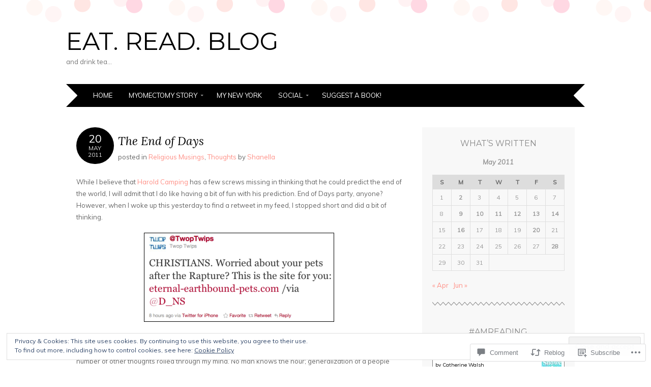

--- FILE ---
content_type: text/javascript; charset=utf-8
request_url: https://www.goodreads.com/review/custom_widget/1722347.%23AMREADING:%20currently-reading?cover_position=&cover_size=small&num_books=5&order=d&shelf=currently-reading&sort=date_added&widget_bg_transparent=&widget_id=1722347_currently_reading
body_size: 970
content:
  var widget_code = '  <div class=\"gr_custom_container_1722347_currently_reading\">\n    <h2 class=\"gr_custom_header_1722347_currently_reading\">\n    <a style=\"text-decoration: none;\" rel=\"nofollow\" href=\"https://www.goodreads.com/review/list/1722347-shanella?shelf=currently-reading&amp;utm_medium=api&amp;utm_source=custom_widget\">#AMREADING: currently-reading<\/a>\n    <\/h2>\n      <div class=\"gr_custom_each_container_1722347_currently_reading\">\n          <div class=\"gr_custom_book_container_1722347_currently_reading\">\n            <a title=\"Snowed In (Fitzpatrick Christmas, #2)\" rel=\"nofollow\" href=\"https://www.goodreads.com/review/show/8284036281?utm_medium=api&amp;utm_source=custom_widget\"><img alt=\"Snowed In\" border=\"0\" src=\"https://i.gr-assets.com/images/S/compressed.photo.goodreads.com/books/1690895181l/195487194._SY75_.jpg\" /><\/a>\n          <\/div>\n          <div class=\"gr_custom_rating_1722347_currently_reading\">\n            <span class=\" staticStars notranslate\"><img src=\"https://s.gr-assets.com/images/layout/gr_red_star_inactive.png\" /><img alt=\"\" src=\"https://s.gr-assets.com/images/layout/gr_red_star_inactive.png\" /><img alt=\"\" src=\"https://s.gr-assets.com/images/layout/gr_red_star_inactive.png\" /><img alt=\"\" src=\"https://s.gr-assets.com/images/layout/gr_red_star_inactive.png\" /><img alt=\"\" src=\"https://s.gr-assets.com/images/layout/gr_red_star_inactive.png\" /><\/span>\n          <\/div>\n          <div class=\"gr_custom_title_1722347_currently_reading\">\n            <a rel=\"nofollow\" href=\"https://www.goodreads.com/review/show/8284036281?utm_medium=api&amp;utm_source=custom_widget\">Snowed In<\/a>\n          <\/div>\n          <div class=\"gr_custom_author_1722347_currently_reading\">\n            by <a rel=\"nofollow\" href=\"https://www.goodreads.com/author/show/21519231.Catherine_Walsh\">Catherine  Walsh<\/a>\n          <\/div>\n      <\/div>\n      <div class=\"gr_custom_each_container_1722347_currently_reading\">\n          <div class=\"gr_custom_book_container_1722347_currently_reading\">\n            <a title=\"Great Big Beautiful Life\" rel=\"nofollow\" href=\"https://www.goodreads.com/review/show/8279778203?utm_medium=api&amp;utm_source=custom_widget\"><img alt=\"Great Big Beautiful Life\" border=\"0\" src=\"https://i.gr-assets.com/images/S/compressed.photo.goodreads.com/books/1729098091l/218559595._SY75_.jpg\" /><\/a>\n          <\/div>\n          <div class=\"gr_custom_rating_1722347_currently_reading\">\n            <span class=\" staticStars notranslate\"><img src=\"https://s.gr-assets.com/images/layout/gr_red_star_inactive.png\" /><img alt=\"\" src=\"https://s.gr-assets.com/images/layout/gr_red_star_inactive.png\" /><img alt=\"\" src=\"https://s.gr-assets.com/images/layout/gr_red_star_inactive.png\" /><img alt=\"\" src=\"https://s.gr-assets.com/images/layout/gr_red_star_inactive.png\" /><img alt=\"\" src=\"https://s.gr-assets.com/images/layout/gr_red_star_inactive.png\" /><\/span>\n          <\/div>\n          <div class=\"gr_custom_title_1722347_currently_reading\">\n            <a rel=\"nofollow\" href=\"https://www.goodreads.com/review/show/8279778203?utm_medium=api&amp;utm_source=custom_widget\">Great Big Beautiful Life<\/a>\n          <\/div>\n          <div class=\"gr_custom_author_1722347_currently_reading\">\n            by <a rel=\"nofollow\" href=\"https://www.goodreads.com/author/show/13905555.Emily_Henry\">Emily Henry<\/a>\n          <\/div>\n      <\/div>\n  <br style=\"clear: both\"/>\n  <center>\n    <a rel=\"nofollow\" href=\"https://www.goodreads.com/\"><img alt=\"goodreads.com\" style=\"border:0\" src=\"https://s.gr-assets.com/images/widget/widget_logo.gif\" /><\/a>\n  <\/center>\n  <noscript>\n    Share <a rel=\"nofollow\" href=\"https://www.goodreads.com/\">book reviews<\/a> and ratings with Shanella, and even join a <a rel=\"nofollow\" href=\"https://www.goodreads.com/group\">book club<\/a> on Goodreads.\n  <\/noscript>\n  <\/div>\n'
  var widget_div = document.getElementById('gr_custom_widget_1722347_currently_reading')
  if (widget_div) {
    widget_div.innerHTML = widget_code
  }
  else {
    document.write(widget_code)
  }
